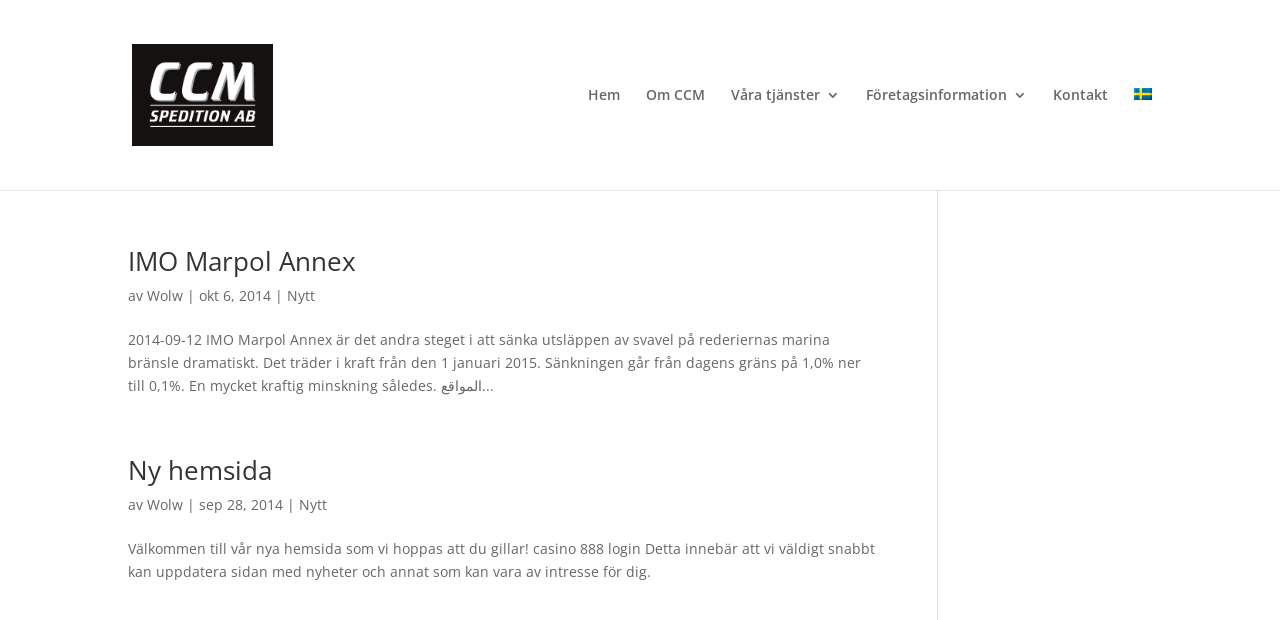

--- FILE ---
content_type: text/css
request_url: http://www.ccmsped.com/wp/wp-content/themes/wolw-2019/style.css?ver=4.27.4
body_size: 311
content:
/*
Theme Name: Wolw-2019
Theme URI: 
Description: Child theme of Divi theme for the Divi theme
Author: <a href="http://www.elegantthemes.com">Elegant Themes</a>
Author URI: 
Template: Divi
Version: 3.24.1
*/

/* Generated by Orbisius Child Theme Creator (http://orbisius.com/products/wordpress-plugins/orbisius-child-theme-creator/) on Wed, 03 Jul 2019 09:24:08 +0000 */ 
/* The plugin now uses the recommended approach for loading the css files.*/

